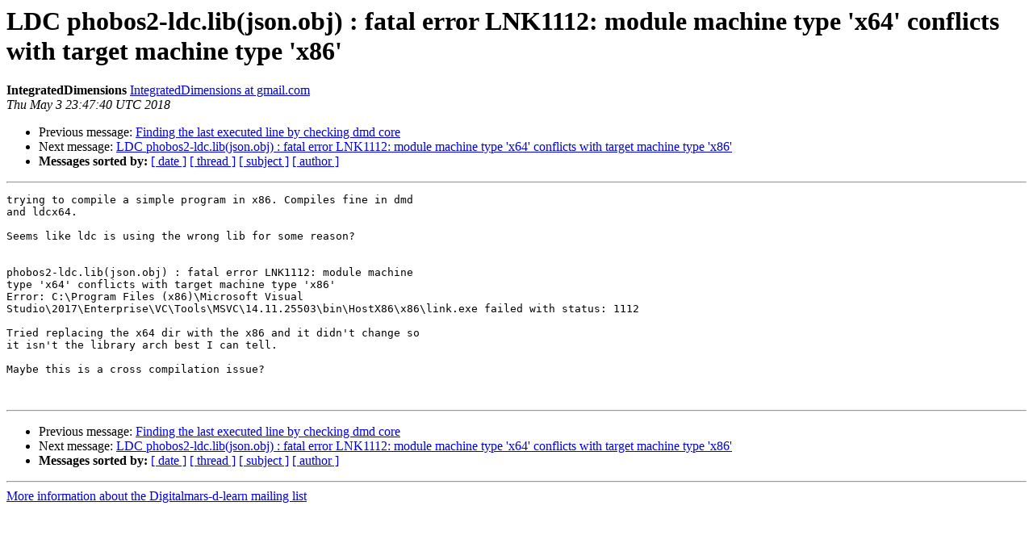

--- FILE ---
content_type: text/html
request_url: https://lists.puremagic.com/pipermail/digitalmars-d-learn/2018-May/100140.html
body_size: 3700
content:
<!DOCTYPE HTML PUBLIC "-//W3C//DTD HTML 4.01 Transitional//EN">
<HTML>
 <HEAD>
   <TITLE> LDC phobos2-ldc.lib(json.obj) : fatal error LNK1112: module machine type 'x64' conflicts with target machine type 'x86'
   </TITLE>
   <LINK REL="Index" HREF="index.html" >
   <LINK REL="made" HREF="mailto:digitalmars-d-learn%40puremagic.com?Subject=Re:%20Re%3A%20LDC%20phobos2-ldc.lib%28json.obj%29%20%3A%20fatal%20error%20LNK1112%3A%20module%20machine%0A%20type%20%27x64%27%20conflicts%20with%20target%20machine%20type%20%27x86%27&In-Reply-To=%3Ccagwyphvlcsbpahcbvoh%40forum.dlang.org%3E">
   <META NAME="robots" CONTENT="index,nofollow">
   <style type="text/css">
       pre {
           white-space: pre-wrap;       /* css-2.1, curent FF, Opera, Safari */
           }
   </style>
   <META http-equiv="Content-Type" content="text/html; charset=us-ascii">
   <LINK REL="Previous"  HREF="100137.html">
   <LINK REL="Next"  HREF="100161.html">
 </HEAD>
 <BODY BGCOLOR="#ffffff">
   <H1>LDC phobos2-ldc.lib(json.obj) : fatal error LNK1112: module machine type 'x64' conflicts with target machine type 'x86'</H1>
    <B>IntegratedDimensions</B> 
    <A HREF="mailto:digitalmars-d-learn%40puremagic.com?Subject=Re:%20Re%3A%20LDC%20phobos2-ldc.lib%28json.obj%29%20%3A%20fatal%20error%20LNK1112%3A%20module%20machine%0A%20type%20%27x64%27%20conflicts%20with%20target%20machine%20type%20%27x86%27&In-Reply-To=%3Ccagwyphvlcsbpahcbvoh%40forum.dlang.org%3E"
       TITLE="LDC phobos2-ldc.lib(json.obj) : fatal error LNK1112: module machine type 'x64' conflicts with target machine type 'x86'">IntegratedDimensions at gmail.com
       </A><BR>
    <I>Thu May  3 23:47:40 UTC 2018</I>
    <P><UL>
        <LI>Previous message: <A HREF="100137.html">Finding the last executed line by checking dmd core
</A></li>
        <LI>Next message: <A HREF="100161.html">LDC phobos2-ldc.lib(json.obj) : fatal error LNK1112: module machine type 'x64' conflicts with target machine type 'x86'
</A></li>
         <LI> <B>Messages sorted by:</B> 
              <a href="date.html#100140">[ date ]</a>
              <a href="thread.html#100140">[ thread ]</a>
              <a href="subject.html#100140">[ subject ]</a>
              <a href="author.html#100140">[ author ]</a>
         </LI>
       </UL>
    <HR>  
<!--beginarticle-->
<PRE>trying to compile a simple program in x86. Compiles fine in dmd 
and ldcx64.

Seems like ldc is using the wrong lib for some reason?


phobos2-ldc.lib(json.obj) : fatal error LNK1112: module machine 
type 'x64' conflicts with target machine type 'x86'
Error: C:\Program Files (x86)\Microsoft Visual 
Studio\2017\Enterprise\VC\Tools\MSVC\14.11.25503\bin\HostX86\x86\link.exe failed with status: 1112

Tried replacing the x64 dir with the x86 and it didn't change so 
it isn't the library arch best I can tell.

Maybe this is a cross compilation issue?


</PRE>























<!--endarticle-->
    <HR>
    <P><UL>
        <!--threads-->
	<LI>Previous message: <A HREF="100137.html">Finding the last executed line by checking dmd core
</A></li>
	<LI>Next message: <A HREF="100161.html">LDC phobos2-ldc.lib(json.obj) : fatal error LNK1112: module machine type 'x64' conflicts with target machine type 'x86'
</A></li>
         <LI> <B>Messages sorted by:</B> 
              <a href="date.html#100140">[ date ]</a>
              <a href="thread.html#100140">[ thread ]</a>
              <a href="subject.html#100140">[ subject ]</a>
              <a href="author.html#100140">[ author ]</a>
         </LI>
       </UL>

<hr>
<a href="http://lists.puremagic.com/cgi-bin/mailman/listinfo/digitalmars-d-learn">More information about the Digitalmars-d-learn
mailing list</a><br>
</body></html>
